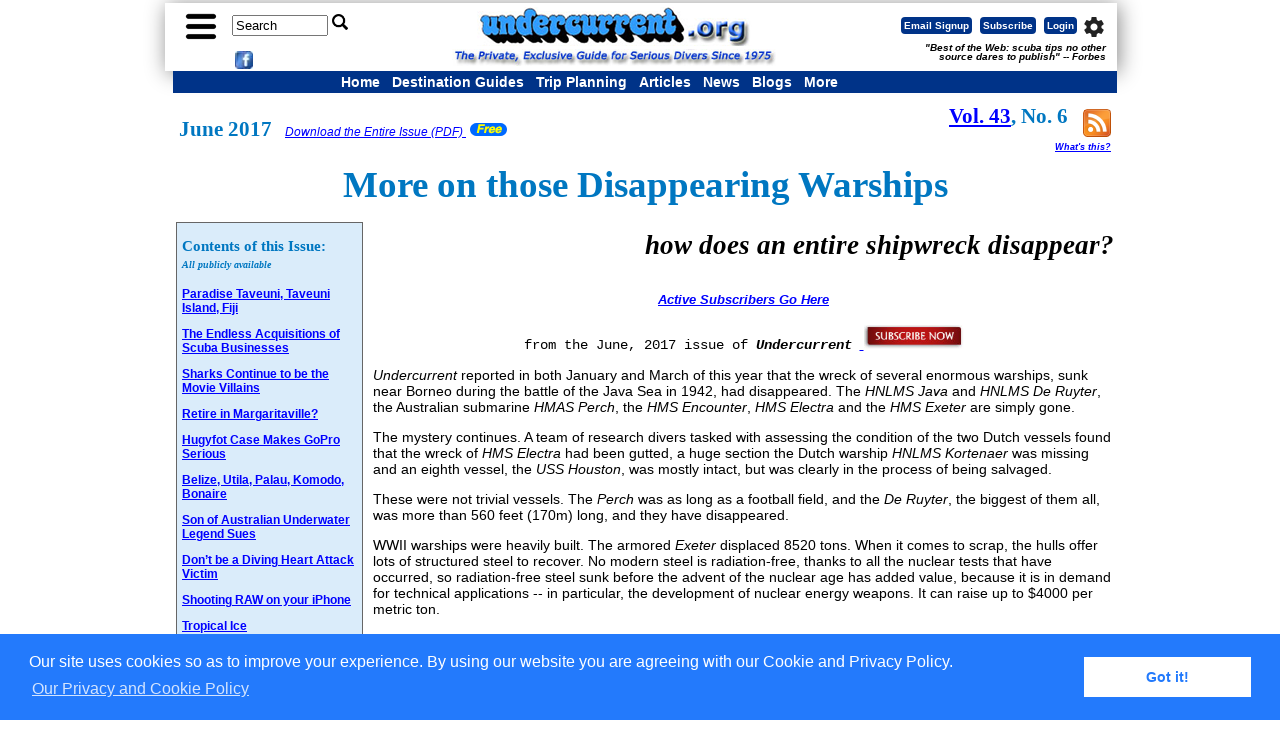

--- FILE ---
content_type: text/html; charset=ISO-8859-1
request_url: https://www.undercurrent.org/UCnow/dive_magazine/2017/DisappearingWarships201706.html
body_size: 38034
content:
<!DOCTYPE html>
<html xmlns:og="https://opengraphprotocol.org/schema/" xmlns:fb="https://www.facebook.com/2008/fbml" xml:lang="en" lang="en" dir="ltr" />
<head>
<meta charset="iso-8859-1"> <!--  UTF-8  iso-8859-1 -->
<title>More on those Disappearing Warships: Undercurrent 06/2017</title>
<meta name="description" content="'More on those Disappearing Warships -- how does an entire shipwreck disappear?' from Undercurrent June, 2017 issue">
<meta name="keywords" content="dive travel reviews gear">
<meta name="dse" contents="Thu, 01 Jun 2017 04:00:00 UTC, 201706DisappearingWarships201706p, 2017, 06">
<meta name="document-date" content="01 Jun 2017 00:00:00 GMT-5">
<meta property="fb:admins" content="1220116514,100002608939925" />
<meta property="og:type" content="article"/>
<meta property="og:image" content="https://www.undercurrent.org/UCnow/images/ArtklImgDflt.png" />
 <link rel="alternate" type="application/rss+xml"  href="/rss" title="RSS feed for Public Undercurrent Articles">

<!-- HTML5 -->
<!-- Google tag (gtag.js) -->
<script async src="https://www.googletagmanager.com/gtag/js?id=G-8LQWM05SD4"></script>
<script>
  window.dataLayer = window.dataLayer || [];
  function gtag(){dataLayer.push(arguments);}
  gtag('js', new Date());

  gtag('config', 'G-8LQWM05SD4');
</script>
<meta name="viewport" content="width=device-width, initial-scale=1"><!-- for responsive webpage -->
<script type="text/javascript">
  (function(i,s,o,g,r,a,m){i['GoogleAnalyticsObject']=r;i[r]=i[r]||function(){
  (i[r].q=i[r].q||[]).push(arguments)},i[r].l=1*new Date();a=s.createElement(o),
  m=s.getElementsByTagName(o)[0];a.async=1;a.src=g;m.parentNode.insertBefore(a,m)
  })(window,document,'script','//www.google-analytics.com/analytics.js','ga');
  ga('create', 'UA-1746458-1', 'auto', {'siteSpeedSampleRate': 10});
  ga('require', 'displayfeatures');
  ga('send', 'pageview');
</script>
<meta http-equiv="imagetoolbar" content="no"><!-- get rid of IE image tool bar-->
<meta name="MSSmartTagsPreventParsing" content="TRUE">
<!-- Google Symbolic Fonts for slide menu -->
<link href="https://fonts.googleapis.com/icon?family=Material+Icons" rel="stylesheet" />
<!-- ############# CSS ############ -->
<!-- Undercurrent CSS -->
<link rel="stylesheet" href="/UCnow/ucc_new3.css" />
<!--[if IE]>
<style>
    #veintidos { color: red}
	/* make it desktop */
.dsktabphabmob, .dsktabphab, .dsktab, .dsk {
	display: block;
}
.navbarbutton {
	display: block;
}
    </style>
<![endif]-->
<!-- ############# Java Scripts ############ -->

<!-- for Sliding Side Menu -->
<script src="https://ajax.googleapis.com/ajax/libs/jquery/1.11.1/jquery.min.js"></script>
<!-- End of  Sliding Side Menu -->
<!-- slide down search box -->
<!--  <script type="text/javascript" src="/jquery.js"></script>  -->
<script type="text/javascript">
$(document).ready(function()
{
  $(".msg_hide").hide();
  $("a.msg_icon").click(function()
  {
	$(".msg_hide").slideToggle("slow", "linear");	
  });
  $("div.msg_close").click(function()
  {
	$(".msg_hide").slideUp("slow", "linear");	
  }); 
});
</script>
<style type="text/css">
<!--
.msg_icon {
	cursor: pointer;
	position: relative;
}
.msg_close {
	cursor: pointer;
}
.msg_hide {
	z-index: 66;
	position: absolute;
	top:80px;
	left:10px;
	padding:10px;
	padding-top:0px;
	background-color:#dddddd;
	max-width:640px;
}
-->
</style>
<!-- End of slide down search box -->
<!-- ImageReady Preload Script (np1.psd) -->
<script TYPE="text/javascript" LANGUAGE="JavaScript">
<!--
function newImage(arg) {
	if (document.images) {
		rslt = new Image();
		rslt.src = arg;
		return rslt;
	}
}
function changeImages() {
	if (document.images && (preloadFlag == true)) {
		for (var i=0; i<changeImages.arguments.length; i+=2) {
			document[changeImages.arguments[i]].src = changeImages.arguments[i+1];
		}
	}
}
var preloadFlag = false;
function preloadImages() {
	if (document.images) {
		PATab2_over = newImage("/UCnow/images/PATab2-over.gif");
		OMATab2_over = newImage("/UCnow/images/OMATab2-over.gif");
		SATab2_over = newImage("/UCnow/images/SATab2-over.gif");
		preloadFlag = true;
	}
}
  function NewWin(url, win, features) {
    SmallWin = window.open(url, win, features);
	SmallWin.focus();
  }
  function emailUrl() {
    target = self.location.href;
	// host = self.location.hostname;
	target = "mailto:?subject=Dive article from the Undercurrent&body=Dive article from the Undercurrent%0A%0A" + target;
	top.location.href = target;
  }
// -->
</script>
<!-- End Preload Script -->
<!-- Cookie compliance from cookieconsent.insites.com 2018/05/22 -->
<link rel="stylesheet" type="text/css" href="//cdnjs.cloudflare.com/ajax/libs/cookieconsent2/3.0.3/cookieconsent.min.css" />
<script src="//cdnjs.cloudflare.com/ajax/libs/cookieconsent2/3.0.3/cookieconsent.min.js"></script>
<script>
window.addEventListener("load", function(){
window.cookieconsent.initialise({
  "palette": {
    "popup": {
      "background": "#237afc"
    },
    "button": {
      "background": "#fff",
      "text": "#237afc"
    }
  },
  "content": {
    "message": "Our site uses cookies so as to improve your experience. By using our website you are agreeing with our Cookie and Privacy Policy.",
    "link": "Our Privacy and Cookie Policy",
    "href": "/UCnow/SubOMFAQ.php#Privacy"
  }
})});
</script>
<!-- End Cookie Compliance --><link href="/UCnow/issues/issuesH.css" rel="stylesheet" type="text/css">
<link rel="canonical" href="https://www.undercurrent.org/UCnow/dive_magazine/2017/DisappearingWarships201706.html" />
</head>

<body  style="font-size: 14px;" onLoad="preloadImages();">
<table id="toptable" align="center" > <!-- style="width: initial; max-width: 98%;" -->
<tr valign="top" id="toptr">
<td id="toptd">
<!-- FreeFind Begin No Index -->
<div id="topnav">
  <table>
    <tr valign="middle">
      <td style="width:22%;">
         <div class="divbox" style="float:left; vertical-align:middle; padding: 8px 0 0 0">
          <a href="#"  id="showmenu"><img src="/UCnow/images/hamburger30.png"  alt="Main Menu" name="menuicon" id="menuicon" border="0"></a>
        </div>
        <div class="divbox tabphabmob magnifier" style="float:left;">
          <!--magnifier divbox hide_on_desktop_only show_on_mobile  -->
          <!--  <a href="/UCnow/SearchFF.php"><i class="material-icons">&#xe8b6;</i></a>  -->
          <a href="#" class="msg_icon"><i class="material-icons">&#xe8b6;</i></a>
        </div>
        <div class="divbox dsk" style="float:left; font-size: 0.8rem;">
          <form id="searchform" style="margin:0px; margin-top:4px;" action="//search.freefind.com/find.html" method="get" accept-charset="utf-8" target="_self">
            <input type="hidden" name="si" value="75830864">
            <input type="hidden" name="pid" value="r">
            <input type="hidden" name="n" value="0">
            <input type="hidden" name="_charset_" value="">
            <input type="hidden" name="bcd" value="&#247;"> 
              <!- the public area to start -->           
		<input type="hidden" name="s" value="pubArea" style="visibility: hidden;">
            <input type="text" name="query" size="10" value="Search" onblur="if(this.value=='') { this.value='Search';}" onfocus="if(this.value=='Search'){ this.value='';}">
            <input type="image" src="/images/search.png" alt="Submit" width="16" height="16">
            <!-- <input type="submit" value="search"> -->
          </form>
        </div>
        <div class="divbox dsktab fbicon" >
        <a href="https://www.facebook.com/Undercurrent.org" target="_blank"><img src="/UCnow/images/FBSqr2_s.jpg" alt="Join Undercurrent on Facebook" title="Join Undercurrent on Facebook" border="0" hspace="4" width="18" height="18"></a></div>
        </td>
        
      <td style="width:50%;text-align:center; margin: 0 auto;"><a href="/"><img id="logo" src="/UCnow/images/UClogoOrg2.png" alt="Undercurrent" width="275" height="39"></a>
        <br>
        <span class="dsk"><img src="/UCnow/images/UCMotto.png" width="324" height="17" alt="The Private, Exclusive Guide for Serious Divers Since 1975" title="The Private, Exclusive Guide for Serious Divers Since 1975"></span>
        <span class="mottoshort phabmob">
        <a class="eml_login_center" href='#' data-campaign_id='63231' data-trigger='click'>Email Signup</a>
        |
        <a class="eml_login_center" href="/UCnow/join.php">Subscribe</a>
        |
        <a class="eml_login_center" href="/UCnow/login.shtml">Login</a>
        <br>
        <em>For Divers since 1975</em>
        </span>
        <span class="motto tab"><em>The Private, Exclusive Guide for Serious Divers Since 1975</em></span>
       </td>
      <td style="width:28%;"><div class="divbox myaccount dsktabphabmob" style="float:right;  font-size:10px; padding: 1px 1px;">
          <a  href="https://www.undercurrent.org/secure/UCnow/OMaccountCenter.php" target="_blank"><i class="material-icons">settings</i></a>
        </div>
        <div class="divbox login dsk buttonlinks">
          <a  class="navbarbutton"  href="/UCnow/login.shtml" style="color: #fff;">Login</a>
        </div>
        <div class="divbox subscribe dsk buttonlinks">
          <a  class="navbarbutton" href="/UCnow/join.php"  style="color: #fff;">Subscribe</a>
        </div>
        <div class="divbox signup dsk buttonlinks">
          <a href='#' data-campaign_id='63231' data-trigger='click' class="navbarbutton" style="color: #fff;">Email Signup</a> 
           <!-- <a href='/elist?p=subscribe' target='_blank'  class="navbarbutton" style="color: #fff;">Email Signup</a>-->
        </div>
        <div class="tab textlinks">
          <a class="eml_login"  href='#' data-campaign_id='63231' data-trigger='click'>Email Signup</a>
          |
          <a class="eml_login" href="/UCnow/join.php">Subscribe</a>
          |
          <a class="eml_login" href="/UCnow/login.shtml">Login</a>
        </div>
        <!-- <div class="divbox phabmob fbicon" >
        <a href="https://www.facebook.com/Undercurrent.org" target="_blank"><img src="/UCnow/images/FBSqr2_s.jpg" alt="Join Undercurrent on Facebook" title="Join Undercurrent on Facebook" border="0" hspace="4" width="18" height="18"></a>
        </div> -->
        <div style="clear:both;line-height: 0.1em; "></div>
        <div class="praise dsktab divbox">"Best of the Web: scuba tips no other <br>
          source dares to publish" -- Forbes</div></td>
    </tr>

  </table>
</div>
<!--  End of top navbar -->
<!--  Slide down search box -->
<div class="msg_hide">
<div align="left" class="msg_close" style="padding-top:4px; padding-bottom:10px; color:#ff0000; font-size:16px;"><strong>X</strong></div>
<!--  <input id="toggle" type="text">  -->
<form id="searchform" action="//search.freefind.com/find.html" method="get" accept-charset="utf-8" target="_self">
<input type="hidden" name="si" value="75830864">
<input type="hidden" name="pid" value="r">
<input type="hidden" name="n" value="0">
<input type="hidden" name="_charset_" value="">
<input type="hidden" name="bcd" value="&#247;">
<!-- the public area to start -->           
<input type="hidden" name="s" value="pubArea">
<input type="text" name="query" size="24" value="Search" onblur="if(this.value=='') { this.value='Search';}" onfocus="if(this.value=='Search'){ this.value='';}" style="font-size:16px;"><input type="image" src="/images/search.png" alt="Submit" width="16" height="16" style="padding-left:8px;">
<!-- <input type="submit" value="search"> -->
</form>
</div>
<!--  End of Slide down search box -->
<!-- menu vertical -->
<nav id="slidemenu" class="slideleft">
  <ul>
    <li>
      <a href="/"><i class="material-icons">&#xe88a;</i>Home</a>
    </li>
    <li>
      <a href="/UCnow/SearchFF.php"><i class="material-icons">&#xe8b6;</i>Search</a>
    </li>
    <li>
      <a href="#"><i class="material-icons">&#xe30a;</i>Destination Guides <i class="material-icons down">arrow_drop_down</i></a>
      <ul>
        <li>
          <a href="/UCnow/CaribbeanIndx.shtml">Caribbean &amp; Atlantic</a>
        </li>
        <li>
          <a href="/UCnow/CWPacificIndx.shtml">Central &amp; Western Pacific</a>
        </li>
        <li>
          <a href="/UCnow/EastPacificIndx.shtml">Eastern Pacific</a>
        </li>
        <li>
          <a href="/UCnow/IndianOIndx.shtml">Indian Ocean</a>
        </li>
        <li>
          <a href="/UCnow/RedSeaIndx.shtml">Mediterranean &amp; Red Sea</a>
        </li><li>
          <a href="/UCnow/WorldIndx.php">Whole World</a>
        </li>
      </ul>
    </li>
    <li>
      <a href="#"><i class="material-icons">&#xe30a;</i>Travel <i class="material-icons down">arrow_drop_down</i></a>
      <ul>
        <li>
          <a href="/UCnow/dive_reviews/all_destinations.html">Reader Reports</a>
        </li>
        <li>
          <a href="/UCnow/planner.shtml">Seasonal Planner</a>
        </li>
        <li>
          <a href="/UCnow/featured_dest/dive_resorts_liveaboards_reviews.shtml">Featured Reports</a>
        </li><li>
          <a href="/UCnow/WorldIndx.php">Destination Guides</a>
        </li><li>
          <a href="/UCnow/MiniCBkForm.php">Mini Chapbook</a>
        </li><li>
          <a href="/UCnow/diveGuides/Other_Locations.php">General Travel</a>
        </li>
      </ul>
    </li>
    <li>
      <a href="#"><i class="material-icons">&#xe30a;</i>Issue Articles <i class="material-icons down">arrow_drop_down</i></a>
      <ul>
        <li>
          <a href="/UCnow/dive_magazine/2026">Recent Issues</a>
        </li>
        <li>
          <a href="/UCnow/dive_magazine">Issues Archive</a>
        </li>
        <li>
          <a href="/UCnow/diveGuides/Other_Locations.php">General Travel</a>
        </li>
        <li>
          <a href="/UCnow/Equipment.php">Dive Gear</a>
        </li>
        <li>
          <a href="/UCnow/HealthSafety.php">Health &amp; Safety</a>
        </li>
        <li>
          <a href="/UCnow/Miscellaneous.php">Miscellaneous</a>
        </li>
        <li>
          <a href="/UCnow/dive_articles.shtml">All Free Articles</a>
        </li>
      </ul>
    </li>
    <li>
      <a href="#"><i class="material-icons">&#xe30a;</i>More <i class="material-icons down">arrow_drop_down</i></a>
      <ul>
        <li>
          <a href="/members/UCnow">Members' Area</a>
        </li>
        <li>
          <a href="/UCnow/SpecialOffers.php">Special Offers</a>
        </li>
        <li>
          <a href="/UCnow/upwellings.shtml">News</a>
        </li>
        <li>
          <a href="/UCnow/bookpicks.shtml">Books</a>
        </li>
        <li>
          <a href="/blog" target="_blank">Blogs</a>
        </li>
      </ul>
    </li>
    <li>
      <a href="#"><i class="material-icons">&#xe30a;</i>Website <i class="material-icons down">arrow_drop_down</i></a>
      <ul>
        <li>
          <a href="https://www.undercurrent.org/secure/UCnow/OMaccountCenter.php">My Account</a>
        </li>
        <li class="phabmob">
          <a href="/elist/?p=subscribe">Email Signup</a>
        </li class="phabmob">
        <li>
          <a href="/UCnow/join.php">Subscribe</a>
        </li>
        <li class="phabmob">
          <a href="/UCnow/login.shtml">Login</a>
        </li>
        <li>
          <a href="/UCnow/SubOMFAQ.shtml">FAQ</a>
        </li>
        <li>
          <a href="/UCnow/aboutRSS.shtml">RSS</a>
        </li>
        <li>
          <a href="/UCnow/other_links.shtml">Other Links</a>
        </li>
        <li>
          <a href="/UCnow/site_map.shtml">Site Map</a>
        </li>
      </ul>
    </li>
    <li>
      <a href="/UCnow/about.shtml"><i class="material-icons">&#xe88e;</i>About Us</a>
    </li>
    <li>
      <a href="/UCnow/contact.shtml"><i class="material-icons">&#xe0ba;</i>Contact Us</a>
    </li>
  </ul>
</nav>
<!-- /menu vertical -->
<nav>
<!-- nav3 -->
<div id="nav3holder" class="dsktabnav3">
  <div id="nav3" style="margin:0 auto; max-width: 620px;">
    <ul>
      <li>
        <a class="active" href="/">Home</a>
      </li>
      <li class="dropdown">
        <a href="#" class="dropbtn">Destination Guides</a>
        <div class="dropdown-content">
          <a href="/UCnow/WorldIndx.php">Whole World</a>
          <a href="/UCnow/CaribbeanIndx.php">Caribbean & Atlantic</a>
          <a href="/UCnow/CWPacificIndx.php">Central & Western Pacific</a>
          <a href="/UCnow/EastPacificIndx.php">Eastern Pacific</a>
          <a href="/UCnow/IndianOIndx.php">Indian Ocean</a>
          <a href="/UCnow/RedSeaIndx.php">Mediterranean & Red Sea</a>
        </div>
      </li>
      <li class="dropdown">
        <a href="#" class="dropbtn">Trip Planning</a>
        <div class="dropdown-content">
          <a href="/UCnow/dive_reviews/all_destinations.html">Reader Reports</a>
          <a href="/UCnow/planner.shtml">Seasonal Planner</a>
          <a href="/UCnow/WorldIndx.shtml">Destination Guides</a>
          <a href="/UCnow/featured_dest/dive_resorts_liveaboards_reviews.shtml">Featured Reports</a>
          <a href="/UCnow/MiniCBkForm.php">Mini Chapbook</a>
        </div>
      </li>
      <li class="dropdown">
        <a href="#" class="dropbtn">Articles</a>
        <div class="dropdown-content">
          <a href="/UCnow/Equipment.php">Dive Gear</a>
          <a href="/UCnow/HealthSafety.php">Health & Safety</a>
          <a href="/UCnow/Miscellaneous.php">Environment & Misc.</a>
          <a href="/UCnow/dive_magazine/2026">This Year's</a>
          <a href="/UCnow/dive_magazine">All Years</a>
          <a href="/UCnow/dive_articles.shtml">All Free Articles</a>
          <a href="/UCnow/diveGuides/Other_Locations.php">General Travel</a>
        </div>
      </li>
      <li>
        <a href="/UCnow/upwellings.shtml">News</a>
      </li>
      <li>
        <a href="/blog">Blogs</a>
      </li>
      <li class="dropdown">
        <a href="#" class="dropbtn">More</a>
        <div class="dropdown-content">
         <a href="/members/UCnow">Members' Area</a>
         <a href="https://www.undercurrent.org/secure/UCnow/OMaccountCenter.php">My Account</a>
          <a href="/UCnow/bookpicks.shtml">Books</a>
          <a href="/UCnow/SpecialOffers.php">Special Offers</a>
          <a href="/UCnow/about.shtml">About US</a>
          <a href="/UCnow/SubOMFAQ.shtml">FAQ</a>
          <a href="/UCnow/contact.shtml">Contact Us</a>
          <a href="/UCnow/aboutRSS.shtml">RSS</a>
          <a href="/UCnow/site_map.shtml">Site Map</a>
          <a href="/UCnow/other_links.shtml">Other Links</a>
        </div>
      </li>
    </ul>
	 <!-- <div align="center"><a href="/UCnow/SpecialOffers.php#0" target="_blank" style="font-weight: bold; font-style: italic; color: white;">A film about Amos Nachoum's life</a></div> -->
  </div>
</div>
<!-- FreeFind End No Index -->
<!-- End of nav3 -->
</nav>
<!--
  <div align="center">
    <p style="margin:auto; font-weight: bold; color: red; font-size: 1.2em; margin: 2px;">ATTENTION:<br>
      Our Online Members area is currently not working -- check back later.  Our apologies, 2025/09/03, DSE.</p>
    <p style="margin:auto; font-weight: bold; color: red; font-size: 1.2em; margin: 2px;">&nbsp;</p>
  </div> -->
<!-- Javascript for the left sliding menu -->
<script>
		$("#showmenu").click(function(e){
			e.preventDefault();
			$("#slidemenu").toggleClass("slideright");
			$("#slidemenu ul ul").slideUp('fast');
		});
		$("#slidemenu").mouseleave(function(e){
			e.preventDefault();
			$("#slidemenu").removeClass("slideright");
			$("#slidemenu ul ul").slideUp('fast');
		});
    	$("#slidemenu ul li").click(function() {
			$("#slidemenu ul ul").slideUp("fast");
			$("ul", this).slideDown("fast");
    });
</script>
<table width="70%" align="center" cellspacing="4" border="0"><tr><td>
</td></tr></table>

<!-- PICOPARTITION PAArticles -->
<table border="0" width="100%" align="center">
<tr>
<td width="100%" valign="top">
        <table width="100%">
        <tr>
        <td width="60%"><span class="issueDates">June 2017</span>
        <span class="issueTOCEntry">&nbsp;&nbsp; <a href="/UCnow/issues/y2017/UC0617/undercurrent201706.pdf" target="_blank">
<em>Download the Entire Issue (PDF)</em> <img src="/UCnow/images/PAbutton.gif" border="0"  width="45" height="13" alt="Available to the Public"></a></span> </td>
        
        <td width="40%" align="right"><span class="issueDates">
        <a href=".">Vol. 43</a>, No. 6                	 &nbsp;        
	<a type="application/rss+xml" href="https://feeds.feedburner.com/UndercurrentRecentArticles"><!-- Notify Me --> <img src="/UCnow/images/rss.png"
	align="middle" border="0" width="28" height="28"  
	alt="RSS Feed for Undercurrent Issues"  title="RSS Feed for Undercurrent Issues"></a>
	<br /><span style="font-family: Arial,Helvetica,sans-serif;font-size:9px; font-style:italic; line-height: 0.5em;">
	<a href="/UCnow/aboutRSS.shtml" target="_blank">What's this?</a></span>
		</span></td>
        </tr>
        </table>

<h1 align="center" class="issueTitle">More on those Disappearing Warships</h1>
<!-- FreeFind Begin No Index -->
	<div id="issue"  class="dsktab">
<p class="issueTOCHdng">Contents of this Issue:<br /><span style="font-style: italic;font-size: 10px;align: right;">All publicly available</span></p>
<p class="issueTOCEntry"><a href="/UCnow/dive_magazine/2017/ParadiseTaveuni201706.html">Paradise Taveuni, Taveuni Island, Fiji</a></p>
<p class="issueTOCEntry"><a href="/UCnow/dive_magazine/2017/EndlessAcquisitions201706.html">The Endless Acquisitions of Scuba Businesses</a></p>
<p class="issueTOCEntry"><a href="/UCnow/dive_magazine/2017/MovieVillains201706.html">Sharks Continue to be the Movie Villains</a></p>
<p class="issueTOCEntry"><a href="/UCnow/dive_magazine/2017/Margaritaville201706.html">Retire in Margaritaville?</a></p>
<p class="issueTOCEntry"><a href="/UCnow/dive_magazine/2017/HugyfotCase201706.html">Hugyfot Case Makes GoPro Serious</a></p>
<p class="issueTOCEntry"><a href="/UCnow/dive_magazine/2017/BelizeUtila201706.html">Belize, Utila, Palau, Komodo, Bonaire</a></p>
<p class="issueTOCEntry"><a href="/UCnow/dive_magazine/2017/SonSues201706.html">Son of Australian Underwater Legend Sues</a></p>
<p class="issueTOCEntry"><a href="/UCnow/dive_magazine/2017/HeartAttack201706.html">Don’t be a Diving Heart Attack Victim</a></p>
<p class="issueTOCEntry"><a href="/UCnow/dive_magazine/2017/ShootingRAW201706.html">Shooting RAW on your iPhone</a></p>
<p class="issueTOCEntry"><a href="/UCnow/dive_magazine/2017/TropicalIce201706.html">Tropical Ice</a></p>
<p class="issueTOCEntry"><a href="/UCnow/dive_magazine/2017/ScubaKickstarter201706.html">Surely Not Another Scuba Kickstarter?</a></p>
<p class="issueTOCEntry"><a href="/UCnow/dive_magazine/2017/FancyBuying201706.html">Fancy Buying a Dive Resort Operation in the Sun?</a></p>
<p class="issueTOCEntry"><a href="/UCnow/dive_magazine/2017/KosraeResort201706.html">That Kosrae Dive Resort Lottery Winner</a></p>
<p class="issueTOCEntry"><a href="/UCnow/dive_magazine/2017/DropWeights201706.html">Why Don’t Some Divers Drop Weights in an Emergency?</a></p>
<p class="issueTOCEntry"><a href="/UCnow/dive_magazine/2017/DisappearingWarships201706.html">More on those Disappearing Warships</a></p>
<p class="issueTOCEntry"><a href="/UCnow/dive_magazine/2017/OrcasWin201706.html">Great White v Orcas? Orcas Win</a></p>
<p class="issueTOCEntry"><a href="/UCnow/dive_magazine/2017/DivingSriLanka201706.html">Diving in Sri Lanka is Not All Bad</a></p>
<p class="issueTOCEntry"><a href="/UCnow/dive_magazine/2017/FireAboard201706.html">Fire Aboard a Red Sea Liveaboard</a></p>
<p class="issueTOCEntry"><a href="/UCnow/dive_magazine/2017/NewCamera201706.html">New 360 degree Underwater Camera, a Small Fortune</a></p>
<p class="issueTOCEntry"><a href="/UCnow/dive_magazine/2017/SafetoFly201706.html">How Safe to Fly After Diving? At Last, Some Empirical Evidence</a></p>
<p class="issueTOCEntry"><a href="/UCnow/dive_magazine/2017/FlotsamJetsam201706.html">Flotsam & Jetsam</a></p>

	<br />
	<p class="issueURL" align="center"><a href="/" target="_blank">www.undercurrent.org</a></p>
<p class="issueUCAddress" style="font-weight:bold; font-style: italic; font-size: 1.3em; line-height: 0.3em">Editorial Office:</p>
<p class="issueUCAddress">Ben Davison</p>
<p class="issueUCAddress">Publisher and Editor</p>
<p class="issueUCAddress">Undercurrent</p>
<p class="issueUCAddress">3020 Bridgeway, Suite 102</p>
<p class="issueUCAddress">Sausalito, CA 94965</p>
<p class="issueUCAddress"><a href="/UCnow/contactForm.shtml" target="_blank">Contact Ben</a></p></div>
<!-- FreeFind End No Index -->

  <p align="right" class="issueSubtitle">how does an entire shipwreck disappear?</p>
<div align="center"><span style="line-height: 1.8;"><a href="/members/UCnow/dive_magazine/2017/DisappearingWarships201706.html"><strong><em>Active Subscribers Go Here</em></strong></a></span><br>
</div><p align="center"><font face="Courier New, Courier">from the June, 2017 issue of <strong><i>Undercurrent</i></strong></font>
		&nbsp;<a href="/UCnow/join.shtml" title="Get Stories Like This Every Month">
       <img src="/UCnow/images/subscribe.jpg" width="100" height="24" border="0" align="bottom" alt="Subscribe Now" /></a>
			 </p>

<div class="artklTxt"><a name="S30320"></a>
<p><em>Undercurrent</em> reported in both January and March of this year that the wreck of several enormous warships, sunk near Borneo during the battle of the Java Sea in 1942, had disappeared. The <em>HNLMS Java</em> and <em>HNLMS De Ruyter</em>, the Australian submarine <em>HMAS Perch</em>, the <em>HMS Encounter</em>, <em>HMS Electra</em> and the <em>HMS Exeter</em> are simply gone.</p>
<p>The mystery continues. A team of research divers tasked with assessing the condition of the two Dutch vessels found that the wreck of <em>HMS Electra</em> had been gutted, a huge section the Dutch warship <em>HNLMS Kortenaer </em>was missing and an eighth vessel, the <em>USS Houston</em>, was mostly intact, but was clearly in the process of being salvaged.
</p>
<p>These were not trivial vessels. The <em>Perch</em> was as long as a football field, and the <em>De Ruyter</em>, the biggest of them all, was more than 560 feet (170m) long, and they have disappeared.</p>
<p>WWII warships were heavily built. The armored <em>Exeter</em> displaced 8520 tons. When it comes to scrap, the hulls offer lots of structured steel to recover. No modern steel is radiation-free, thanks to all the nuclear tests that have occurred, so radiation-free steel sunk before the advent of the nuclear age has added value, because it is in demand for technical applications -- in particular, the development of nuclear energy weapons. It can raise up to $4000 per metric ton.</p>
<p>In 1942, the USA, the UK, Australia and the Netherlands made a hastily formed alliance to try to stem Japanese encroachment in what is now Indonesia. Soon 14 Allied vessels were in a battle with a crack Japanese cruiser squadron and lost 10 ships and 2,100 sailors within two days.</p>
<p>Australian wreck diver Kevin Denlay has been diving WWII wrecks since the early 1990s, and his team found these Java Sea wrecks in 2002. Since then, a fledgling leisure diving industry began to grow around them. Initially, they were plundered by some less-than-scrupulous divers for their brass and bronze fittings, especially the <em>HMAS Perch</em> and <em>USS Houston</em>, effectively within swimming distance of the shore.</p>
<table width="360" cellpadding="25" cellspacing="5" align="center" style="margin: auto; border-width:1px; border-style:outset; border-color:#666666;">
<tr>
<td>
<em>
It's put a big dent in the region's embryonic underwater tourism industry.
</em>
</td>
</tr>
</table>
<p>Eventually, pirate salvagers using heavy lifting equipment made off with the more valuable parts, those made of brass or copper, even as they moved on to less-valuable metals such as aluminum. Such salvage operations usually leave a lot of unwanted debris in their wake.</p>
<p>What is unusual about the missing Java Sea wrecks is that not a single nut or bolt remains. Denlay suggests that a large barge equipped with a heavy lifting crane would have been needed to raise a whole battle fleet in such a way and says he can't figure out how nobody noticed or reported such a massive undertaking.</p>
<p>How could wrecks like this have been protected from illegal salvage? To quote Denlay, "If you're asking about wrecks in Asian waters, they cannot. Save parking a gunboat over every wreck [full time], that is."
</p>
<p>To lift such an enormous amount of scrap in such a clinical and clandestine way probably required the resources of a nation-state and the cooperation of regional and local officials. Only big imprints of where the wrecks lay at 165 feet (50m) on the bottom leave testimony to their existence. It's put a big dent in the region's embryonic underwater tourism industry, and the desecration of those that were registered as war graves is a serious offense.</p>
<p>On the 8th May this year, <em>The Maritime Executive</em> reported that the 8000-metric tonne Chinese grab dredger <em>Chuan Hong 68</em> was finally arrested by Indonesian authorities for allegedly scavenging the wrecks of the Japanese destroyer <em>Sagiri</em>, the <em>Hiyoshi Maru</em>, the <em>Katori Maru</em>, the steamship <em>Igara</em> and the tanker <em>Seven Skies</em>, after being previously chased and escaping to Malaysia. </p>
<p>UK newspaper <em>The Guardian</em> found that a university and a maritime authority in Indonesia were involved in licensing some operations to salvage the disappeared WWII wrecks. Photos taken by locals of a vessel over the wreck sites correspond closely to the <em>Chuan Hong 68</em>.</p>
<p>In the meantime, we are left to speculate which country needs radiation-free steel for its nuclear industry and might prefer to procure that metal in a secretive manner?</p>
<p>(<em>sources: www.historyanswers.co.uk/outsideonline/the Guardian</em>)</p>

</div>
<!-- URL and title are 'https://www.undercurrent.org/UCnow/dive_magazine/2017/DisappearingWarships201706.html' and 'More on those Disappearing Warships' --><div align="center"><a href="mailto:?subject=An article from Undercurrent for you&body=Here is an article from Undercurrent for you:%0A More on those Disappearing Warships:%0A If you're an Undercurrent subscriber go to %0A https://www.undercurrent.org/members/UCnow/dive_magazine/2017/DisappearingWarships201706.html %0A %0A If you're not a subscriber go to %0A https://www.undercurrent.org/UCnow/dive_magazine/2017/DisappearingWarships201706.html"><strong><i>Forward this article to your dive buddy</i></strong></a></div></td>
</tr>
</table>
<p align="center"><img src="/UCnow/images/crossline.jpg"></p>
<div id="signup">
<p><font color="darkred"><i><strong>I want to get all the stories! Tell me how I can</strong></i></font>
<a href="/UCnow/join.shtml"><i>become an </i> <strong>Undercurrent Online Member</strong></a>
<i> and get <strong>online access</strong> to all the articles of </i><strong>Undercurrent</strong><i> 
as well as thousands of first hand reports on dive operations world-wide</i></p>
<p align="center"><a href="/UCnow/nl_subscribe.shtml" title="Subscribe to Undercurrent"><img src="/UCnow/images/subscribe.jpg" border="0"></a></p>
</div>
<!-- FreeFind Begin No Index -->
<div class="dsktabhabmob nodisplay4print" align="center">
	<hr align="center" width="70%">
	<div id="google_translate_element"></div><script type="text/javascript"> 
	var duplicate_google_translate_counter = 0;//this stops google adding button multiple times
function googleTranslateElementInit() {
  if (duplicate_google_translate_counter == 0) {
	  new google.translate.TranslateElement({pageLanguage: 'en',  includedLanguages: 'de,es,fr,id,it,ja,ru,sv,th,zh-CN',layout: google.translate.TranslateElement.InlineLayout.SIMPLE, gaTrack: true, gaId: 'UA-1746458-1'}, 'google_translate_element');
  }
       duplicate_google_translate_counter++;
}
</script><script type="text/javascript" src="//translate.google.com/translate_a/element.js?cb=googleTranslateElementInit"></script>
</div>
<div class="nodisplay4print dsktab">
<div align="center">
     <!--#include virtual="/includes/inc_SearchFF.html"-->
  <table>
  <tr>
    <td align="center"><form  id="ffresult_sbox1" style="margin:0px; margin-top:4px;" 
action="//search.freefind.com/find.html" method="get" 
accept-charset="utf-8" onsubmit="ffresults.show(1);">
        <input type="hidden" name="si" value="75830864">
        <input type="hidden" name="pid" value="r">
        <input type="hidden" name="n" value="0">
        <input type="hidden" name="_charset_" value="">
        <input type="hidden" name="bcd" value="&#247;">
        <input type="hidden" name="sbv" value="j1">
        <input type="hidden" name="nsb" value="1">
        <input type="hidden" name="naq" value="1">
        <strong>Find </strong>
        <input type="text" name="query" value="" SIZE="24"> in 
        <select name="s">
		<option value="all" selected>All of Undercurrent</option>
        <OPTION VALUE="pubArea">All Public Area (PA)
 Public: </OPTION>
		<OPTION VALUE="PRecentIssues">-- PA: Recent Issues</OPTION>
        <OPTION VALUE="PRecentIRRs">-- PA: Recent Reader Reports</OPTION>
        <OPTION VALUE="PIssues">-- PA: Issues</OPTION>
        <OPTION VALUE="PIRRs">-- PA: Reader Reports</OPTION>
        <OPTION VALUE="PDiveDestGuides">-- PA: Dive Destination Guides</OPTION>
        <OPTION VALUE="PNews">-- PA: Diving News</OPTION>
        <OPTION VALUE="OMArea">All Members Area (MA)
 Members:  </OPTION>
        <OPTION VALUE="OMRecentIssues">-- MA: Recent Issues</OPTION>
        <OPTION VALUE="OMRecentIRRs">-- MA: Recent Reader Reports</OPTION>
        <OPTION VALUE="OMIssues">-- MA: Issues</OPTION>
        <OPTION VALUE="OMIRRs">-- MA: Reader Reports</OPTION>
        <OPTION VALUE="OMDiveDestGuides">-- MA: Dive Destination Guides</OPTION>
		</select>
         &nbsp; <INPUT TYPE="submit" NAME="submit" VALUE="Search">
        <div align="center"><a href="/UCnow/SearchFF.php"><small><em>Advanced Search</em></small></a></div>
      </form></td>
  </tr>
</table>
  
	
  <!--  include some php commands here and below for use when this file is symlinked as textnav.php,
   so these files really get included - DVR 2007/02/23 -->
  <!--#include virtual="/includes/sponsors.html"-->
  <!--  -->
<div align="center">
<hr width="70%" />

<!-- Responsive ad -->
<script async src="//pagead2.googlesyndication.com/pagead/js/adsbygoogle.js"></script>
<!-- GAS Responsive ad -->
<ins class="adsbygoogle"
     style="display:block"
     data-ad-client="ca-pub-6199763835438018"
     data-ad-slot="6221609257"
     data-ad-format="auto"></ins>
<script>
(adsbygoogle = window.adsbygoogle || []).push({});
</script>
</div></div>
<p align="center"><a name="TextLinks"></a>
| <a href="/">Home</a> | <a href="/UCnow/login.shtml">Online Members Area</a> | <A href="https://www.undercurrent.org/secure/UCnow/OMaccountCenter.php">My Account</a> |
<a href="/UCnow/login.shtml">Login</a>
|
<a href="/UCnow/join.shtml"> Join</a>
| <br />

| <a href="/UCnow/travindex.shtml">Travel Index</a> | 
<a href="/UCnow/dive_reviews/all_destinations.html">Dive Resort &amp; Liveaboard Reviews</a>
|
<a href="/UCnow/featured_dest/dive_resorts_liveaboards_reviews.shtml">Featured Reports</a>
|
<a href="/UCnow/dive_magazine/2025">Recent 
  Issues</a>
|
<a href="/UCnow/dive_magazine">Back Issues</a>
|<br>
|
<a href="/UCnow/Equipment.php">Dive Gear 
    Index</a> 
  | 
  <a href="/UCnow/HealthSafety.php">Health/Safety Index</a> 
  | 
  <a href="/UCnow/Miscellaneous.php">Environment & Misc. 
    Index</a> 
  | 
  <a href="/UCnow/planner.shtml">Seasonal Planner</a> 
  |
  <a href="/blog" target="_blank">Blogs</a> 
  | 
  <a href="/UCnow/dive_articles.shtml">Free Articles</a> 
  | 
  <a href="/UCnow/bookpicks.shtml">Book Picks</a> 
  | 
  <a href="/UCnow/upwellings.shtml">News</a> 
  |<br />
  |
<a href="/UCnow/SpclOffers.php">Special Offers</a>  
  | 
  <a href="/UCnow/aboutRSS.shtml" title="Our RSS feeds">RSS</a> 
  | 
  <a href="/UCnow/SubOMFAQ.php"> FAQ</a> 
  | 
  <a href="/UCnow/about.shtml">About Us</a> 
  | 
  <a href="/UCnow/contact.shtml">Contact Us</a> 
  | 
  <a href="/UCnow/other_links.shtml">Links</a> 
  |</p>
</div>

<!--#include virtual="copyright_inc.html" -->
<!--#include virtual="/UCnow/inc_EngagifireJS.html" -->
<div align="center" id="copyrighttext">

Copyright &copy; 1996-2026 Undercurrent (www.undercurrent.org)<br>

  3020 Bridgeway, Ste 102,  Sausalito, Ca 94965<BR>

All rights reserved.

</div>

<!-- Place this tag in your head or just before your close body tag -->

<script type="text/javascript" src="https://apis.google.com/js/plusone.js"></script><!-- JS needed
for Engagifire popups
-->
<script type="text/javascript">
	( function ( d, a ) {
		var h = d.getElementsByTagName( "head" )[ 0 ],
			p = d.location.protocol,
			s;
		wl_ef_uid = a;
		s = d.createElement( "script" );
		s.type = "text/javascript";
		s.charset = "utf-8";
		s.async = true;
		s.defer = true;
		s.src = "//app.wishloop.com/js/ef_embed.min.js";
		h.appendChild( s );
	} )( document, '3128' );
</script>
<!-- End of Engagifire JS --><!-- FreeFind End No Index -->
</td>
</tr>
</table>
</body>
</html><br />cd

--- FILE ---
content_type: text/html; charset=utf-8
request_url: https://www.google.com/recaptcha/api2/aframe
body_size: 249
content:
<!DOCTYPE HTML><html><head><meta http-equiv="content-type" content="text/html; charset=UTF-8"></head><body><script nonce="A2MLENCHMvnCTbi31r1PmQ">/** Anti-fraud and anti-abuse applications only. See google.com/recaptcha */ try{var clients={'sodar':'https://pagead2.googlesyndication.com/pagead/sodar?'};window.addEventListener("message",function(a){try{if(a.source===window.parent){var b=JSON.parse(a.data);var c=clients[b['id']];if(c){var d=document.createElement('img');d.src=c+b['params']+'&rc='+(localStorage.getItem("rc::a")?sessionStorage.getItem("rc::b"):"");window.document.body.appendChild(d);sessionStorage.setItem("rc::e",parseInt(sessionStorage.getItem("rc::e")||0)+1);localStorage.setItem("rc::h",'1768777805925');}}}catch(b){}});window.parent.postMessage("_grecaptcha_ready", "*");}catch(b){}</script></body></html>